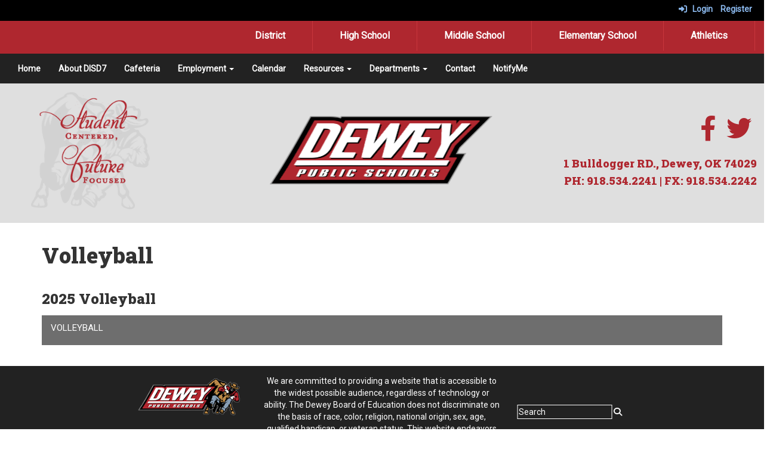

--- FILE ---
content_type: text/html; charset=utf-8
request_url: https://www.deweyk12.org/volleyball
body_size: 40795
content:

<!DOCTYPE html>
<html style="min-height: 100%" lang="en">
<head>
    <meta charset="utf-8" />
    <meta name="viewport" content="width=device-width, initial-scale=1.0" />
    
    
            <meta property="og:title" content="Volleyball" />
            <meta property="og:url" content="https://www.deweyk12.org/volleyball" />
            <meta property="og:type" content="website" />

            <link rel="icon" type="image/png" href="https://content.myconnectsuite.com/api/documents/f913bd53d3f24b509b86720006178aae.png" />

    <title>
        
    Volleyball

    </title>

    <link rel="stylesheet" href="/lib/bootstrap/dist/css/bootstrap.css" />
    <link rel="stylesheet" href="/lib/fontawesome6.4.2/css/fontawesome.min.css" />
    <link rel="stylesheet" href="/lib/fontawesome6.4.2/css/brands.min.css" />
    <link rel="stylesheet" href="/lib/fontawesome6.4.2/css/solid.min.css" />
    <link rel="stylesheet" href="/lib/fontawesome6.4.2/css/regular.min.css" />
    <link rel="stylesheet" href="/lib/fontawesome6.4.2/css/v4-shims.min.css" />

    <link rel="stylesheet" href="/css/animations.css" />
    <link rel="stylesheet" href="/css/common.css" />
    <link rel="stylesheet" href="/css/custom-icons.css?v=0nvJki9gQnLR8cy7OQ62gyocqslU3-0UC4caTS3-zns" />
    <link rel="stylesheet" href="/css/core/components.css?v=Vf-NAdeZjGYJj_koruCkkng_0snGh_WkiAEkx7MV1Fw" />
    <link rel="stylesheet" href="/css/core/dialog.css?v=1ZqiCMDGL9AayDJeEOQRt9Q0kxP5vn7z7uOhyK3OqBI" />
    <link rel="stylesheet" href="/css/toolbar.css?v=VwnbxHzktDLVXaVPyZXQYOir4v0G7gYmu2topYebOvo" />
    <link rel="stylesheet" href="/css/audioplayer.css?v=oOVrPQm5jqukq_n6Qusjiltm60L5DqgmllxnDadm5yc" />


    <!-- Load FullCalendar -->
    <script src='/lib/fullCalendarV6/moment/moment.min.js'></script>
    <script src="/lib/fullCalendarV6/index.global.min.js"></script>
    <script src="/lib/fullCalendarV6/moment/index.global.min.js"></script>

    
    <link rel="stylesheet" href="/css/jquery-ui/jquery-ui-1.13.2.css" />
    <link rel="stylesheet" href="/css/public.css?v=rwVB8ctwhKk5zO6mQUqPDn9fLsa6nSLJhsnTw1lodek" />


    <style name="site-css">
        @import url('https://fonts.googleapis.com/css2?family=Roboto&family=Roboto+Slab:wght@400;900&display=swap');


/*-------- Search Placeholder Text --------*/

::placeholder { /* Chrome, Firefox, Opera, Safari 10.1+ */
  color: #ffffff;
  opacity: 1; /* Firefox */}
:-ms-input-placeholder { /* Internet Explorer 10-11 */
  color: #ffffff;}
::-ms-input-placeholder { /* Microsoft Edge */
  color: #ffffff;}

/* focus visualization for ADA Compliance */
a:focus {outline: 2px dotted #666666 !important;} 

/*-------- Victory Template CSS --------*/ 
/* fonts */
a {font-weight: 600;}
body {background: #ffffff ;    margin: 0px;    font-family: "Roboto", Arial, "Helvetica Neue", Helvetica, "sans-serif";} 
h1, h2, h3, h4, h5, h6, .h1, .h2, .h3, .h4, .h5, .h6 {font-family: "Roboto Slab", Georgia, "Times New Roman", Times, serif;   font-weight: bold;  line-height: 1.1;  color: inherit;}

/* navigation ribbon */
.navbar { border-radius: 0;margin-bottom: 0px;}
.navbar .navbar-default {margin-bottom: 0 }
.navbar-default { border: none;background-color: transparent;}  
.nav > li > a { font-family: color: #333;}
.navbar-default .navbar-nav > li > a { color: #fff;}
.navbar-default .navbar-nav > li > a:hover, .navbar-default .navbar-nav > li > a:focus { color: #ccc;}
.navbar-default .navbar-nav > .open > a, .navbar-default .navbar-nav > .open > a:hover, .navbar-default .navbar-nav > .open > a:focus { color: #eaeaea; background-color: #222222;}
.dropdown-menu {background-color: #222;color:#fff;} 
.navbar-default .navbar-nav > li > a { color: #000; }
.navbar-default .navbar-nav > li > a:hover { color: #333; }
.dropdown-menu { background: #eaeaea;color: #000; }
.dropdown-menu > li > a { color: #000 !important; } 
.navbar-default .navbar-nav .open .dropdown-menu > li > a {color: #333;}
.cs-topmenu .navbar-default .navbar-nav > li > a { color: #fff; }
.cs-topmenu .navbar-submenu {  color: #333; }
.navbar-nav .open .dropdown-menu { background: #fff;}
.navbar-toggle {background-color: #fff;}

.sitenamefont {font-family: "Roboto Slab", Georgia, "Times New Roman", Times, serif; color:#ffffff;font-size:100px;line-height:1; font-weight:900;padding:0 0 0 5px;}
.sitenamesubfont { color:#ffffff;font-size:30px;letter-spacing: 4px;padding:0 0 0 20px;}

/* padding */
.cs-nopadding {padding: 0; margin: 0 -15px 0 0;}
.cs-row-nopadding > .content-widget > .content-layout > .row > div:not(:first-child){ padding: 0 !important }
.cs-row-nopadding > .content-widget > .content-layout > .row > div:not(:last-child){ padding: 0 !important }
.cs-padding5 {padding:9px;}
.cs-paddingheader {padding:5px 12px;}
.cs-padding20 {padding:20px;}
.cs-paddinglogo {padding:30px 0;}
.cspadding20 {padding:20px}

/* footer */
.cs-footer{  margin-top: 0px; background: #222222;}
.cs-footer-info {  text-align: center}
.copyright {color: #ffffff;}

/* misc */
.text-muted {color: #575757;}
.table-striped > tbody > tr:nth-of-type(2n+1) {background-color: #f9f9f9;color: #000;} 
.jumbotron, .jumbotron h1, .jumbotron .h1 {color: #000;}

/* social media */
.cs-socialmediaback { padding: 10px;} 
.cs-socialmedia a {    padding: 5px;   color: #000000;  font-size: 20px;  background: #cccccc; text-align: center;  float: right;width: 36px; height: 36px;   border-radius: 100%;   margin-right: 7px; /*space between*/} 
.cs-socialmedia a i { font-size: 20px;  line-height: 38px;  color: #000000;}

/*toolbar */
.cs-toolbar{   padding: 5px 15px 0 15px;    background: #000;  color: #fff; }
.cs-toolbar,.cs-toolbar a{   color: #8bb9ee;}

/* carousel */        
.cs-carousel-widget-title {font-size:20px;padding:5px; text-transform: uppercase;}
.cs-carousel-widget-description {padding:5px; font-size:14px;font-weight: normal;}
.cs-carousel-widget-link {color:#ffffff;padding:5px;font-weight: bold; }   
.bg-default .cs-carousel-widget-link a,   .bg-contrast .cs-carousel-widget-link a,  .bg-dark  .cs-carousel-widget-link a,  .bg-danger  .cs-carousel-widget-link a {color: #ffffff;}

/*-------- Site CSS --------*/
button, input, optgroup, select, textarea {    background-color: #222222; border: 1px solid; color:#fff;}

/* header */
.cs-fullwidthheaderbar {width: 100%; height: 56px; padding:10px;}
.cs-header-navbar {background: #222222;   font-family: "Roboto Slab", Georgia, "Times New Roman", Times, serif;    font-size: 16px;   font-weight: 400;  color: #fff; }
.cs-header-navbar {font-family: "Roboto", Arial, "Helvetica Neue", Helvetica, "sans-serif"; font-size: 14px;}
.cs-header {background: #DFDFDF;}

.alert-info { background-color: #eaeaea; border-color: #eaeaea; color: #000000;}

/* red color preset */
.bg-default {background: #af272f; color: #ffffff;}  
a.bg-default:hover, a.bg-default:focus {background: #af272f; color: #ffffff;}  
.bg-contrast {background: #595959; color: #ffffff;} 
a.bg-contrast:hover, a.bg-default:focus {background: #595959; color: #ffffff;}
.bg-muted {background: #eaeaea; color: #000000;}
.bg-clean {background: #ffffff; color: #000000;}
.bg-dark {background: #222222; color: #ffffff;} 
a.bg-dark:hover, a.bg-default:focus {background: #222222; color: #ffffff;}
.bg-success {background: #9a9a9a; color: #fff;}
a.bg-success:hover, a.bg-success:focus {background: #9a9a9a; color: #fff;}
.bg-info {background: #f5efdc; color: #000000;} 
a.bg-info:hover, a.bg-info:focus {background: #f5efdc; color: #000000;} 
.bg-warning {background: #d8ceb0; color: #000000;}  
a.bg-warning:hover, a.bg-warning:focus {background: #d8ceb0; color: #000000;}  
.bg-danger {background: #D30924; color: #fff;} 
a.bg-danger:hover, a.bg-danger:focus  {background: #D30924; color: #fff;} 

.bg-fancy { background-image: url("https://content.myconnectsuite.com/api/documents/b3e13c42e97e4a1791c2baf8e4adc3ed.png");  background-attachment: fixed;  background-position: center;background-repeat: no-repeat;  background-size: cover;color: #000000;}
 

.cs-calendar-widget a:link {color: #000;}

.bg-dark .navbar-submenu > li > a {color: #000000;}

.bg-default {color: #ffffff !important;} 
 
/*-------- Beginning Color Adjustments --------*/

.panel-title a:link, .panel-title a:hover, .panel-title a:visited, .panel-title a:active {color: #000;}
.list-group a:link, .list-group a:hover, .list-group a:visited, .list-group a:active {color: #000;} 
.fc th, .fc td {color: inherit;}

/*-------- Default --------*/ 
.bg-default .h1, .bg-default .h2, .bg-default .h3, .bg-default .h4, .bg-default .h5, .bg-default .h6,
.bg-default h1, .bg-default h2,.bg-default h3, .bg-default h4, .bg-default h5, .bg-default h6 {color: #ffffff;}
.bg-default .panel-title a {color: #000;}
.bg-default a:link, .bg-default a:hover, .bg-default a:active, .bg-default a:visited {color: #ffffff;}
.bg-default .table-striped > tbody > tr:nth-of-type(2n+1) a:link {color: #000000;}
.bg-default .text-muted {color: #ffffff !important;}
.bg-default .fc-day-number {color: #ffffff;}
.bg-default .panel-title a {color: #000;}
.bg-default .list-group-item  a:link, .bg-default .list-group-item a:hover, .bg-default .list-group-item a:active, .bg-default .list-group-item a:visited {color: #000000;}
.bg-default .cs-carousel-widget-link a:link {color: #ffffff;} 
.bg-default .cs-card-carousel .title {color: #000000;} 
.bg-default .cs-card-horizontal2 .title {color: #000000;} 
.bg-default .fc-ltr .fc-basic-view .fc-day-top .fc-day-number {color: #fff;}
.bg-default .fc th {color: #fff;}
.bg-default .fc-list-heading a {color: #000;}

/*-------- Contrast --------*/ 
.bg-contrast .h1, .bg-contrast .h2, .bg-contrast .h3, .bg-contrast .h4, .bg-contrast .h5, .bg-contrast .h6,
.bg-contrast h1, .bg-contrast h2,.bg-contrast h3, .bg-contrast h4, .bg-contrast h5, .bg-contrast h6 {color: #ffffff;}
.bg-contrast .panel-title a {color: #000;}
.bg-contrast a:link, .bg-contrast a:hover, .bg-contrast a:active, .bg-contrast a:visited {color: #ffffff;}
.bg-contrast .table-striped > tbody > tr:nth-of-type(2n+1) a:link {color: #000000;}
.bg-contrast .text-muted {color: #ffffff !important;}
.bg-contrast .fc-day-number {color: #ffffff;}
.bg-contrast .panel-title a {color: #000;}
.bg-contrast .list-group-item  a:link, .bg-contrast .list-group-item a:hover, .bg-contrast .list-group-item a:active, .bg-contrast .list-group-item a:visited {color: #000000;}
.bg-contrast .cs-carousel-widget-link a:link {color: #ffffff;} 
.bg-contrast .cs-card-carousel .title {color: #000000;} 
.bg-contrast .cs-card-horizontal2 .title {color: #000000;} 
.bg-contrast .fc-ltr .fc-basic-view .fc-day-top .fc-day-number {color: #fff;}
.bg-contrast .fc th {color: #fff;}
.bg-contrast .fc-list-heading a {color: #000;}
 

/*-------- Dark --------*/ 
.bg-dark .h1, .bg-dark .h2, .bg-dark .h3, .bg-dark .h4, .bg-dark .h5, .bg-dark .h6,
.bg-dark h1, .bg-dark h2,.bg-dark h3, .bg-dark h4, .bg-dark h5, .bg-dark h6 {color: #ffffff;}
.bg-dark .panel-title a {color: #000;}
.bg-dark a:link, .bg-dark a:hover, .bg-dark a:active, .bg-dark a:visited {color: #ffffff;}
.bg-dark .table-striped > tbody > tr:nth-of-type(2n+1) a:link {color: #000000;}
.bg-dark .text-muted {color: #ffffff !important;}
.bg-dark .fc-day-number {color: #ffffff;}
.bg-dark .panel-title a {color: #000;}
.bg-dark .list-group-item  a:link, .bg-dark .list-group-item a:hover, .bg-dark .list-group-item a:active, .bg-dark .list-group-item a:visited {color: #000000;}
.bg-dark .cs-carousel-widget-link a:link {color: #ffffff;} 
.bg-dark .cs-card-carousel .title {color: #000000;} 
.bg-dark .cs-card-horizontal2 .title {color: #000000;} 
.bg-dark .fc-ltr .fc-basic-view .fc-day-top .fc-day-number {color: #fff;}
.bg-dark .fc th {color: #fff;}
.bg-dark .fc-list-heading a {color: #000;}
 

/*-------- End Color Adjustments --------*/

.cs-whitelinks a:link, .cs-whitelinks a:hover, .cs-whitelinks a:active, .cs-whitelinks a:visited {color:#fff;}
.cs-blacklinks a:link, .cs-blacklinks a:hover, .cs-blacklinks a:active, .cs-blacklinks a:visited {color:#000;}

.fc-toolbar button {font-size: 11px;} 
.cs-motto { padding: 10px; }
.cs-slideshow { border-top-right-radius: 50px;  }
.cs-address {font-size: 17px;text-align: center;font-family: "Roboto Slab", Georgia, "Times New Roman", Times, serif; color: #ffffff;} 
.cs-borders {border: 10px solid #363636;  border-bottom: none; border-top: none;}
.cs-text-white {color: #ffffff;}
.links-lite, .links-lite a:link, .links-lite a:hover, .links-lite a:visited, .links-lite a:active {color: #fff;}
.cs-menuback {background: #5e1515;}
.cs-blacklinks a:link, .cs-blacklinks a:hover, .cs-blacklinks a:active, .cs-blacklinks a:visited {color:#000;}
.cs-searchlayers > div{z-index: 0 !important;}
 
.cs-calendar-widget .btn {padding: 6px;font-size: 11px;}

.cs-quicklinks-bubbles .cs-card {font-family: "Roboto Slab", Georgia, "Times New Roman", Times, serif; width: 220px !important; height: 220px !important;   padding: 20px !important; margin: 0 40px;}
.cs-quicklinks-bubbles .cs-quicklinks-icon {line-height: 60px !important;}
.cs-quicklinks-bubbles .cs-link {text-shadow: 0 0 0 #000 !important;}
.cs-quicklinks-bubbles .cs-item-title {font-size: 24px !important;}

.search-field i { color: #fff; }

.cs-topmenu-school .navbar-default .navbar-nav > li > a {
  -webkit-transform: perspective(1px) translateZ(0);
  transform: perspective(1px) translateZ(0);
  box-shadow: 0 0 1px rgba(0, 0, 0, 0);
  position: relative;
  -webkit-transition-property: color;
  transition-property: color;
  -webkit-transition-duration: 0.3s;
  transition-duration: 0.3s;
padding-right: 45px;
padding-left: 45px;
color:#fff!important;
border-right: solid 1px #c9363d;
    font-size: 16px;
}

.cs-topmenu-school .navbar-default .navbar-nav > li > a:before {
  content: "";
  position:absolute;
  z-index: -1;
  top: 0;
  left: 0;
  right: 0;
  bottom: 0;
  background:#4e0400;
  -webkit-transform: scaleX(0);
  transform: scaleX(0);
  -webkit-transform-origin: 100% 50%;
  transform-origin: 100% 50%;
  -webkit-transition-property: transform;
  transition-property: transform;
  -webkit-transition-duration: 0.3s;
  transition-duration: 0.3s;
  -webkit-transition-timing-function: ease-out;
  transition-timing-function: ease-out;
}


.cs-topmenu-school .navbar-default .navbar-nav > li > a:hover, .cs-topmenu-school .navbar-default .navbar-nav > li > a:focus, .cs-topmenu-school .navbar-default .navbar-nav > li > a:active {
  color: white;
}

.cs-topmenu-school .navbar-default .navbar-nav > li > a:hover:before, .cs-topmenu-school .navbar-default .navbar-nav > li > a:focus:before, .cs-topmenu-school .navbar-default .navbar-nav > li > a:active:before {
  -webkit-transform: scaleX(1);
  transform: scaleX(1);
}


/*-------- Hamburger Contrast Issue --------*/
.navbar-toggle {background-color: #fff; color:#000;}

.links-lite_redesign1 {color: #4e0400!important;}

.cs-quicklinks-bubbles .cs-link {background-color: rgba(0, 0, 0, 0);}
.cs-quicklinks-bubbles .cs-item-title {
    font-size: 20px !important;
}

/* Grow Rotate */
.cs-quicklinks-bubbles .cs-link {
  -webkit-transform: perspective(1px) translateZ(0);
  transform: perspective(1px) translateZ(0);
  box-shadow: 0 0 1px rgba(0, 0, 0, 0);
  -webkit-transition-duration: 0.3s;
  transition-duration: 0.3s;
  -webkit-transition-property: transform;
  transition-property: transform;
}
.cs-quicklinks-bubbles .cs-link:hover, .cs-quicklinks-bubbles .cs-link:focus, .cs-quicklinks-bubbles .cs-link:active {
  -webkit-transform: scale(1.1) rotate(4deg);
  transform: scale(1.1) rotate(4deg);
}

.boxshadow {
    box-shadow: 0 4px 8px 0 rgba(0, 0, 0, 0.2), 0 6px 20px 0 rgba(0, 0, 0, 0.19);}

/* quicklinks */
.cs-quicklinks-iconslist .cs-item-title {
font-weight:normal;
font-size:15px;
}
    </style>

    <style name="site-fonts">
        


    </style>

    <style name="site-colors">
        
    </style>

    



    <!-- load these scripts first -->
    

    
        <script src="https://code.jquery.com/jquery-3.5.1.min.js" integrity="sha256-9/aliU8dGd2tb6OSsuzixeV4y/faTqgFtohetphbbj0=" crossorigin="anonymous">
        </script>
<script>(window.jQuery||document.write("\u003Cscript src=\u0022/lib/jquery3.5.1/jquery.min.js\u0022 crossorigin=\u0022anonymous\u0022\u003E\u003C/script\u003E"));</script>
    

    <script>let __isMobile = window.matchMedia("only screen and (max-width: 760px)").matches;</script>

    <!-- Put JW Player scripts here for now.  TO DO: Update widget framework to allow for adding javascripts dependencies. -->
    <script src="/js/jwplayer/jwplayer.js"></script>
    <script>jwplayer.key = "e2ENuQrC9eoMFbWWNz3dxcI6mkbnbK5iF070aGKXo28=";</script>


    
         <script async src='https://www.googletagmanager.com/gtag/js?id=G-TEE0EBT1KC'></script><script>        window.dataLayer = window.dataLayer || [];        function gtag() { dataLayer.push(arguments); }        gtag('js', new Date());        gtag('config', 'G-TEE0EBT1KC',          { cookie_flags: 'secure' });</script>

    <script>
        window.setTimeout(function () { document.title = "Volleyball - Dewey ISD 7"; }, 500);
    </script>

    

</head>
<body class="">

    
    <a class="skip-main" href="#maincontent">Skip to main content</a>
    





    <div class="cs-body cs-master-layout cs-master-layout-fullwidth csc-content-tree">
<div class="cs-toolbar clearfix">
    <div class="pull-left">
        <div></div>
    </div>
    <div class="pull-right text-right">
        <div>
<div class="csc-usertools">
    <ul class="csc-list-inline">
        <li class="csc-usertools-login">
            <a href="/sys/account/login">
                <i class="fa fa-sign-in"></i> &nbsp;
                Login
            </a>
        </li>
        <li class="csc-usertools-register">
            <a href="/sys/account/register">
                Register
            </a>
        </li>
    </ul>
</div>

</div>
    </div>
</div>

<header class="cs-header">
    <div class="cs-header-navbar">
        <div class="content-zone csc-content-zone" name="site-nav">


    <div class="content-node csc-content-node bg-default cs-topmenu-school cs-topmenu">
        <div class="csc-content-widget csc-force-right" style="">
            



    <div class="navbar navbar-default cs-navbar-default " role="navigation" aria-labelledby="navMenuTitle_fb575e8e3de5446ca2392342d44a0598">
        <div class="navbar-header cs-navbar-header">
            <button class="navbar-toggle cs-navbar-toggle" type="button" id="navMenuButton_fb575e8e3de5446ca2392342d44a0598" data-toggle="collapse" data-target="#fb575e8e3de5446ca2392342d44a0598">
                <span id="navMenuTitle_fb575e8e3de5446ca2392342d44a0598" class="sr-only cs-text">Secondary Menu </span>
                <i class="fa fa-bars"></i>
            </button>
        </div>
        <div id="fb575e8e3de5446ca2392342d44a0598" class="collapse navbar-collapse cs-navbar-collapse">
            <ul class="navbar-nav nav scrollable-nav-menu cs-navbar-list">
                        <li><a class="cs-link cs-item-title" href="/district" target="_self">District</a></li>
                        <li><a class="cs-link cs-item-title" href="/highschool" target="_self">High School</a></li>
                        <li><a class="cs-link cs-item-title" href="/middleschool" target="_self">Middle School</a></li>
                        <li><a class="cs-link cs-item-title" href="/elementary" target="_self">Elementary School</a></li>
                        <li><a class="cs-link cs-item-title" href="/athletics" target="_self">Athletics</a></li>
            </ul>
        </div>
    </div>
<script type="text/javascript">
    $("#navMenuButton_fb575e8e3de5446ca2392342d44a0598").click(function () {
        $("i", this).toggleClass("fa-bars");
        $("i", this).toggleClass("fa-times");
    });
</script>
        </div>
    </div>
</div>
    </div>
    <div class="cs-header-content">
        <div class=" content-zone csc-content-zone" name="header">
    


    <div class="content-node csc-content-node bg-dark cs-topmenu" style="padding-top:None;padding-right:None;padding-bottom:None;padding-left:None;border-width:None;border-style:None;border-color:#000000;border-radius:None;">
        <div class="content-widget csc-content-widget" style="">
            



    <div class="navbar navbar-default cs-navbar-default " role="navigation" aria-labelledby="navMenuTitle_023784c8be3e4a19bd6531035b9ba8c6">
        <div class="navbar-header cs-navbar-header">
            <button class="navbar-toggle cs-navbar-toggle" type="button" id="navMenuButton_023784c8be3e4a19bd6531035b9ba8c6" data-toggle="collapse" data-target="#023784c8be3e4a19bd6531035b9ba8c6">
                <span id="navMenuTitle_023784c8be3e4a19bd6531035b9ba8c6" class="sr-only cs-text">Top Navigation Menu</span>
                <i class="fa fa-bars"></i>
            </button>
        </div>
        <div id="023784c8be3e4a19bd6531035b9ba8c6" class="collapse navbar-collapse cs-navbar-collapse">
            <ul class="navbar-nav nav scrollable-nav-menu cs-navbar-list">
                        <li><a class="cs-link cs-item-title" href="/" target="_self">Home</a></li>
                        <li><a class="cs-link cs-item-title" href="/aboutdisd7" target="_self">About DISD7</a></li>
                        <li><a class="cs-link cs-item-title" href="/cafeteria" target="_self">Cafeteria</a></li>
                        <li class="cs-navbar cs-navbar-item">
                            <a class="dropdown-toggle cs-link cs-item-title" href="#" data-toggle="dropdown">
                                Employment
                                <b class="caret"></b>
                            </a>
                            <ul class="dropdown-menu cs-navbar-submenu cs-navbar-item-submenu">
                                        <li><a class="cs-link cs-item-title" href="https://dewey.tedk12.com/hire/index.aspx" target="_blank">Certified Staff Employment</a></li>
                                        <li><a class="cs-link cs-item-title" href="https://dewey.tedk12.com/hire/index.aspx" target="_blank">Support Staff Employment</a></li>
                                        <li><a class="cs-link cs-item-title" href="https://recruiting.adp.com/srccar/public/RTI.home?c=1171051&amp;d=ExternalCareerSite" target="_blank">Cafeteria Staff Employment</a></li>
                                        <li><a class="cs-link cs-item-title" href="https://www.officeexpressjanitorial.com/" target="_blank">Janitorial Staff Employment</a></li>
                            </ul>
                        </li>
                        <li><a class="cs-link cs-item-title" href="/calendar" target="_self">Calendar</a></li>
                        <li class="cs-navbar cs-navbar-item">
                            <a class="dropdown-toggle cs-link cs-item-title" href="#" data-toggle="dropdown">
                                Resources
                                <b class="caret"></b>
                            </a>
                            <ul class="dropdown-menu cs-navbar-submenu cs-navbar-item-submenu">
                                        <li><a class="cs-link cs-item-title" href="/schoolsupplylists" target="_self">School Supply Lists</a></li>
                                        <li><a class="cs-link cs-item-title" href="/staffresources" target="_self">Staff Resources</a></li>
                                        <li><a class="cs-link cs-item-title" href="/parentresources" target="_self">Parent Resources</a></li>
                                        <li><a class="cs-link cs-item-title" href="/studentresources" target="_self">Student Resources</a></li>
                                        <li><a class="cs-link cs-item-title" href="/techtalk" target="_self">Tech Talk</a></li>
                                        <li><a class="cs-link cs-item-title" href="/documentstore" target="_self">Document Store</a></li>
                            </ul>
                        </li>
                        <li class="cs-navbar cs-navbar-item">
                            <a class="dropdown-toggle cs-link cs-item-title" href="#" data-toggle="dropdown">
                                Departments
                                <b class="caret"></b>
                            </a>
                            <ul class="dropdown-menu cs-navbar-submenu cs-navbar-item-submenu">
                                        <li><a class="cs-link cs-item-title" href="/schoolboard" target="_self">School Board</a></li>
                                        <li><a class="cs-link cs-item-title" href="/biddingrfp" target="_self">Bidding/RFPs</a></li>
                            </ul>
                        </li>
                        <li><a class="cs-link cs-item-title" href="/contact" target="_self">Contact</a></li>
                        <li><a class="cs-link cs-item-title" href="/sys/notifyme/start" target="_self">NotifyMe</a></li>
            </ul>
        </div>
    </div>
<script type="text/javascript">
    $("#navMenuButton_023784c8be3e4a19bd6531035b9ba8c6").click(function () {
        $("i", this).toggleClass("fa-bars");
        $("i", this).toggleClass("fa-times");
    });
</script>
        </div>
    </div>

    


    <div class="content-node csc-content-node" style="padding-top:None;padding-right:None;padding-bottom:5px;padding-left:None;border-width:None;border-style:None;border-color:#000000;border-radius:None;">
        <div class="content-widget csc-content-widget" style="">
            
<div class="content-layout">
    <div class="row content-cell-group">
        <div class="col-sm-4">
            <div class=" content-zone csc-content-zone" name="cell-1">
    


    <div class="content-node csc-content-node" style="padding-top:0;padding-right:None;padding-bottom:0;padding-left:None;border-width:None;border-style:None;border-color:#000000;border-radius:None;">
        <div class="content-widget csc-content-widget" style="">
            
<div class="content-layout">
    <div class="row content-cell-group">
        <div class="col-sm-9">
            <div class=" content-zone csc-content-zone" name="cell-2">
    


    <div class="content-node csc-content-node" style="padding-top:5px;padding-right:None;padding-bottom:5px;padding-left:None;border-width:None;border-style:None;border-color:#000000;border-radius:None;">
        <div class="content-widget csc-content-widget csc-force-center" style="">
            

    <div class="cs-image-widget">
        <img src="https://content.myconnectsuite.com/api/documents/7c80f9487234492583429abe870d82aa.png" class="img-responsive" alt="Motto" title="Motto" style="border-radius: 0px;max-width: 100%;max-height: 210px" />
    </div>

        </div>
    </div>


</div>
        </div>
        <div class="col-sm-3">
            <div class=" content-zone csc-content-zone" name="cell-1">

</div>
        </div>
    </div>
</div>

        </div>
    </div>


</div>
        </div>
        <div class="col-sm-4">
            <div class=" content-zone csc-content-zone" name="cell-2">
    


    <div class="content-node csc-content-node" style="padding-top:45px;padding-right:None;padding-bottom:45px;padding-left:None;border-width:None;border-style:None;border-color:#000000;border-radius:None;">
        <div class="content-widget csc-content-widget csc-force-center" style="">
            

    <div class="cs-image-widget">
        <a href="/" target="_self"><img src="https://content.myconnectsuite.com/api/documents/6e73f5bcbc494b8997dc05cbe9a40388.png" class="img-responsive" alt="District Logo" title="District Logo" style="border-radius: 0px;max-width: 100%;max-height: auto" /></a>
    </div>

        </div>
    </div>


</div>
        </div>
        <div class="col-sm-4">
            <div class=" content-zone csc-content-zone" name="cell-3">
    


    <div class="content-node csc-content-node cs-paddingheader links-lite_redesign1" style="padding-top:45px;padding-right:None;padding-bottom:5px;padding-left:None;border-width:None;border-style:None;border-color:#000000;border-radius:None;">
        <div class="content-widget csc-content-widget" style="">
            <div class="cs-html-widget">
    <div style="text-align:right;" align="center"><a href="https://www.facebook.com/deweyschools/" target="_blank" aria-label="facebook" alt="facebook" style="color:#AF272F;"><em class="fa fa-facebook fa-3x cs-padding5"></em></a><a href="https://twitter.com/DeweyK12_org" target="_blank" aria-label="twitter" alt="twitter" style="color:#AF272F;"><em class="fa fa-twitter fa-3x cs-padding5"></em></a></div>
</div>
        </div>
    </div>

    


    <div class="content-node csc-content-node cs-paddingheader" style="padding-top:None;padding-right:None;padding-bottom:None;padding-left:None;border-width:None;border-style:None;border-color:#000000;border-radius:None;">
        <div class="content-widget csc-content-widget" style="">
            <div class="cs-html-widget">
    <h4 style="text-align:right;"><span style="color:#AF272F;">1 Bulldogger RD., Dewey, OK 74029</span></h4><h4 style="text-align:right;"><span style="color:#AF272F;">PH: 918.534.2241 | FX: 918.534.2242</span></h4>
</div>
        </div>
    </div>


</div>
        </div>
    </div>
</div>

        </div>
    </div>


</div>
    </div>
</header>

<div class="cs-page-bg">
    <div class="cs-page">
        <div class="cs-page-layout cs-page-layout-1">
            <div class="cs-page-content">
                <div class="page-content cs-main-content csc-content-tree" id="maincontent" role="main"><div class=" content-zone csc-content-zone" name="body">
    


    <div class="content-node csc-content-node" style="padding-top:15px;padding-bottom:15px;">
        <div class="content-widget csc-content-widget container" style="">
                <div class="clearfix cs-title-widget">
<h1 class="cs-page-title">Volleyball</h1>    </div>

        </div>
    </div>

    


    <div class="content-node csc-content-node" style="padding-top:15px;padding-bottom:15px;">
        <div class="content-widget csc-content-widget container" style="">
            
<div class="content-layout">
    <div class="row content-cell-group">
        <div class="col-sm-12">
            <div class=" content-zone csc-content-zone" name="cell-1">
    


    <div class="content-node csc-content-node" style="padding-top:None;padding-right:None;padding-bottom:None;padding-left:None;border-width:None;border-style:None;border-color:#000000;border-radius:None;">
        <div class="content-widget csc-content-widget" style="">
            



<div class="cs-quicklinks cs-quicklinks-iconslist">
        <h3 class="cs-widget-title">2025 Volleyball</h3>

    <div class="cs-card-group">
            <div class="cs-card">
                <a class="cs-link " href="https://docs.google.com/document/d/e/2PACX-1vQ76-Q7b9gNaHZsrWR72kgsuScKvqY9vAbUahLHXnV7xI0Yo86fLDQ2TFFRBVy38p4R6Kup7SgSeAUl/pub" target="_self" title="Volleyball">
                        <span class="cs-item-title">Volleyball</span>
                </a>
            </div>
    </div>
</div>
        </div>
    </div>


</div>
        </div>
    </div>
</div>

        </div>
    </div>


</div></div>
            </div>
        </div>
    </div>
</div>

<footer class="cs-footer">
    <div class="cs-footer-content">
        <div class=" content-zone csc-content-zone" name="footer">
    


    <div class="content-node csc-content-node" style="padding-top:0;padding-right:15px;padding-bottom:0;padding-left:15px;border-width:None;border-style:None;border-color:#000000;border-radius:None;">
        <div class="content-widget csc-content-widget" style="">
            
<div class="content-layout">
    <div class="row content-cell-group">
        <div class="col-sm-8">
            <div class=" content-zone csc-content-zone" name="cell-1">
    


    <div class="content-node csc-content-node" style="">
        <div class="content-widget csc-content-widget" style="">
            
<div class="content-layout">
    <div class="row content-cell-group">
        <div class="col-sm-6">
            <div class=" content-zone csc-content-zone" name="cell-1">
    


    <div class="content-node csc-content-node" style="">
        <div class="content-widget csc-content-widget" style="">
            
<div class="content-layout">
    <div class="row content-cell-group">
        <div class="col-sm-6">
            <div class=" content-zone csc-content-zone" name="cell-1">

</div>
        </div>
        <div class="col-sm-6">
            <div class=" content-zone csc-content-zone" name="cell-2">
    


    <div class="content-node csc-content-node" style="padding-top:15px;padding-right:None;padding-bottom:15px;padding-left:None;border-width:None;border-style:None;border-color:#000000;border-radius:None;">
        <div class="content-widget csc-content-widget csc-force-center" style="">
            

    <div class="cs-image-widget">
        <a href="/" target="_self"><img src="https://content.myconnectsuite.com/api/documents/c75e864429834db8ae8e64e840b21b8d.png" class="img-responsive" alt="District Logo" title="District Logo" style="border-radius: 0px;max-width: 100%;max-height: auto" /></a>
    </div>

        </div>
    </div>


</div>
        </div>
    </div>
</div>
        </div>
    </div>


</div>
        </div>
        <div class="col-sm-6">
            <div class=" content-zone csc-content-zone" name="cell-2">
    


    <div class="content-node csc-content-node" style="padding-top:15px;padding-right:None;padding-bottom:15px;padding-left:None;border-width:None;border-style:None;border-color:#000000;border-radius:None;">
        <div class="content-widget csc-content-widget csc-force-center" style="">
            <div class="cs-html-widget">
    <p style="text-align:center;"><span style="color:#ffffff;font-family:Roboto, Arial, 'Helvetica Neue', Helvetica, sans-serif;text-align:center;">We are committed to providing a website that is accessible to the widest possible audience, regardless of technology or ability. The Dewey Board of Education does not discriminate on the basis of race, color, religion, national origin, sex, age, qualified handicap, or veteran status. This website endeavors to comply with best practices and standards defined by Section 508 of the U.S. Rehabilitation Act.</span></p>
</div>
        </div>
    </div>

    


    <div class="content-node csc-content-node" style="padding-top:15px;padding-right:15px;padding-bottom:15px;padding-left:15px;border-width:None;border-style:None;border-color:#000000;border-radius:None;">
        <div class="content-widget csc-content-widget csc-force-center" style="">
            

    <div class="cs-image-widget">
        <a href="https://www.schoolinsites.com/" target="_blank"><img src="https://content.schoolinsites.com/api/documents/1536a33f166240af9c3ef504396bff37.png" class="img-responsive" alt="SCHOOLinSITES" title="SCHOOLinSITES" style="border-radius: 0px;max-width: 100%;max-height: auto" /></a>
    </div>

        </div>
    </div>


</div>
        </div>
    </div>
</div>
        </div>
    </div>


</div>
        </div>
        <div class="col-sm-4">
            <div class=" content-zone csc-content-zone" name="cell-2">
    


    <div class="content-node csc-content-node" style="">
        <div class="content-widget csc-content-widget" style="">
            
<div class="content-layout">
    <div class="row content-cell-group">
        <div class="col-sm-6">
            <div class=" content-zone csc-content-zone" name="cell-1">
    


    <div class="content-node csc-content-node cs-blacklinks" style="padding-top:15px;padding-bottom:15px;">
        <div class="content-widget csc-content-widget csc-force-center" style="">
            <googletranslate> 

<div id='google_translate_element'></div>
<script>
        function googleTranslateElementInit()
        {
            new google.translate.TranslateElement({
                pageLanguage: 'en',
                includedLanguages: 'ar,hy,bg,zh-CN,zh-TW,hr,cs,da,nl,fil,fi,fr,de,el,haw,he,hi,hu,is,id,ga,it,ja,kk,ko,la,mi,my,no,fa,pl,pt,ro,ru,sr,sl,so,es,sv,th,tr,uk,ur,vi,cy,yi',
                autoDisplay: false,
                layout: google.translate.TranslateElement.InlineLayout.SIMPLE
            }, 'google_translate_element');

            function changeGoogleStyles() {
                if($('.goog-te-menu-frame').contents().find('.goog-te-menu2').length) {
                    $('.goog-te-menu-frame').contents().find('.goog-te-menu2').css({
                        'max-width':'100%',
                        'overflow-x':'auto',
                        'box-sizing':'border-box',
                        'height':'auto'
                    });
                } else {
                    setTimeout(changeGoogleStyles, 50);
                }
                $('.goog-te-gadget-simple > span > a > span').first().css('color', 'black' );
                $('.goog-te-gadget-simple > span > a > span').first().css('background-color', 'white' );
            }
            function customGoogleTranslateBehaviour() {
                $('.goog-te-gadget-simple').on('click', function(e) {
                    e.preventDefault();
                });
            }
            changeGoogleStyles();
            customGoogleTranslateBehaviour();
        }
</script>
<script src='//translate.google.com/translate_a/element.js?cb=googleTranslateElementInit'></script>
</googletranslate>
<style>
    .goog-te-banner-frame.skiptranslate {
        display: none !important;
    }

    .goog-te-menu-frame {
        max-width: 100% !important;
    }

    .goog-te-menu2 {
        max-width: 100% !important;
        overflow-x: scroll !important;
        box-sizing: border-box !important;
        height: auto !important;
    }
</style>
        </div>
    </div>

    


    <div class="content-node csc-content-node cs-paddingheader" style="padding-top:15px;padding-bottom:15px;">
        <div class="content-widget csc-content-widget csc-force-center" style="">
            
<div class="search-field search-field-lucene  " data-module="widgets/search">
    <label for="q" class="hidden-sc">Search</label>
    <input id="q" type="text" name="searchInput" placeholder="Search" />
    <i name="searchGo" class="fa fa-search"></i>
</div>

        </div>
    </div>


</div>
        </div>
        <div class="col-sm-6">
            <div class=" content-zone csc-content-zone" name="cell-2">

</div>
        </div>
    </div>
</div>
        </div>
    </div>


</div>
        </div>
    </div>
</div>

        </div>
    </div>


</div>
    </div>
    <div class="cs-footer-info">
        <div class="copyright">Copyright &copy; 2026 Dewey ISD 7
</div>
    </div>
</footer>    </div>








<script>
    $(document).ready(function () {
    });
</script>



    

    
        <script src="https://maxcdn.bootstrapcdn.com/bootstrap/3.3.5/js/bootstrap.min.js" integrity="sha384-pPttEvTHTuUJ9L2kCoMnNqCRcaMPMVMsWVO+RLaaaYDmfSP5//dP6eKRusbPcqhZ" crossorigin="anonymous">
        </script>
<script>(window.jQuery.fn.modal||document.write("\u003Cscript src=\u0022/lib/bootstrap/dist/js/bootstrap.min.js\u0022 crossorigin=\u0022anonymous\u0022\u003E\u003C/script\u003E"));</script>
    

    <script src="/js/site.js?v=SkBRGN1zKlr7I0XLYBhUxqVMJLRNhIC9PVzm86RqF18"></script>

    <!-- MVC View Scripts-->
    
    <script src="/js/jquery-ui/jquery-ui-1.13.2.min.js"></script>
    <script src="/js/jquery-ui/jquery.ui.touch-punch.js"></script>
    <script src="/js/content.js?v=RFt2nsbRsk7ODh7fPKmVZRIRORp7F8xv1QG4MWVMed8"></script>


    



    <!-- Site Components: Render after MVC View Scripts -->
    <script src="/js/dialog.js?v=U7x_P-RGJm34ojdh0-PjAyhUrO4K1c6FUIthBHbRHag"></script>
    <script src="/js/toolbar.js?v=yA54fWzDkZnO2v4n0iJHqYZSPjpMOvJUc9HZIYnmthA"></script>
    <script src="/js/siteform.js?v=OIo5tXKXkmF1uzC1k8prQNvijeHmO47G-G1lL8Jr2pI"></script>

    <!-- Require Js -->
    <script src="/lib/requirejs/require.js" data-main="/js/app001"></script>

</body>
</html>
